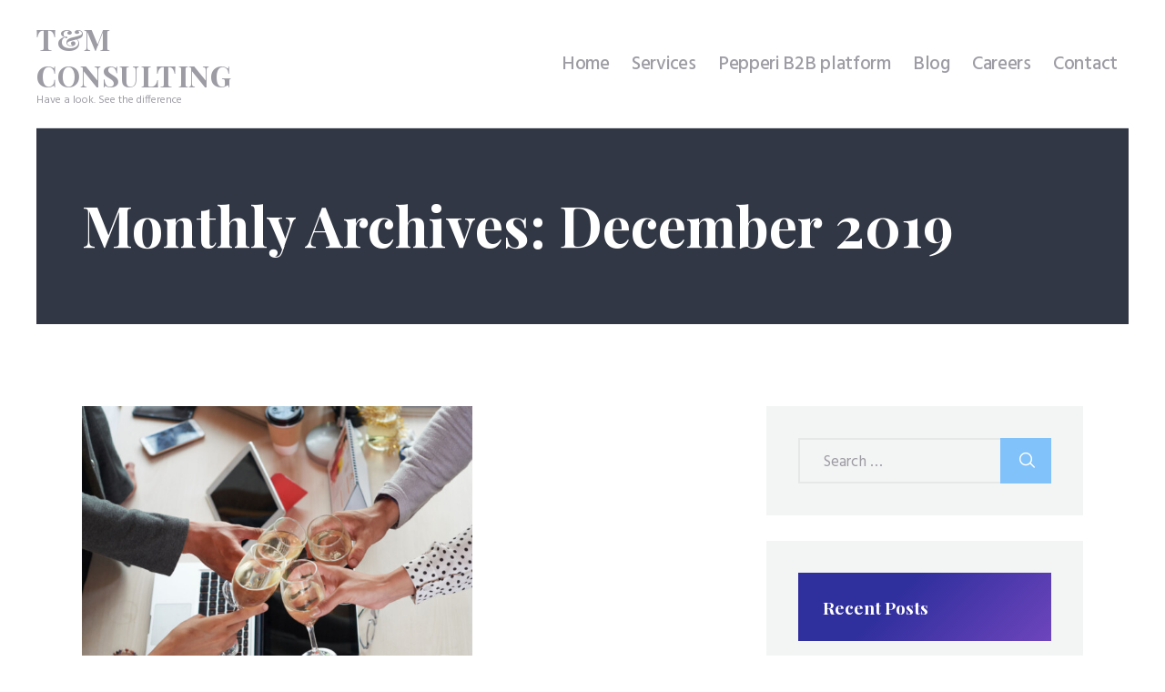

--- FILE ---
content_type: text/html; charset=utf-8
request_url: https://dunsregistered.dnb.com/SealAuthentication.aspx?Cid=1
body_size: 4086
content:


<!DOCTYPE html PUBLIC "-//W3C//DTD XHTML 1.0 Transitional//EN" "http://www.w3.org/TR/xhtml1/DTD/xhtml1-transitional.dtd">


<html xmlns="http://www.w3.org/1999/xhtml" >
<head><meta http-equiv="Content-Type" content="text/html; CHARSET=UTF-8" /><title>
	Untitled Page
</title>
    <script language="javascript" type="text/javascript">
    function alertU()
    {
        alert(window.location);
    }
    </script>

<script>(window.BOOMR_mq=window.BOOMR_mq||[]).push(["addVar",{"rua.upush":"false","rua.cpush":"false","rua.upre":"false","rua.cpre":"false","rua.uprl":"false","rua.cprl":"false","rua.cprf":"false","rua.trans":"","rua.cook":"false","rua.ims":"false","rua.ufprl":"false","rua.cfprl":"false","rua.isuxp":"false","rua.texp":"norulematch","rua.ceh":"false","rua.ueh":"false","rua.ieh.st":"0"}]);</script>
                              <script>!function(a){var e="https://s.go-mpulse.net/boomerang/",t="addEventListener";if("False"=="True")a.BOOMR_config=a.BOOMR_config||{},a.BOOMR_config.PageParams=a.BOOMR_config.PageParams||{},a.BOOMR_config.PageParams.pci=!0,e="https://s2.go-mpulse.net/boomerang/";if(window.BOOMR_API_key="9DG6U-C459A-FE2RU-VYP4S-6K5CD",function(){function n(e){a.BOOMR_onload=e&&e.timeStamp||(new Date).getTime()}if(!a.BOOMR||!a.BOOMR.version&&!a.BOOMR.snippetExecuted){a.BOOMR=a.BOOMR||{},a.BOOMR.snippetExecuted=!0;var i,_,o,r=document.createElement("iframe");if(a[t])a[t]("load",n,!1);else if(a.attachEvent)a.attachEvent("onload",n);r.src="javascript:void(0)",r.title="",r.role="presentation",(r.frameElement||r).style.cssText="width:0;height:0;border:0;display:none;",o=document.getElementsByTagName("script")[0],o.parentNode.insertBefore(r,o);try{_=r.contentWindow.document}catch(O){i=document.domain,r.src="javascript:var d=document.open();d.domain='"+i+"';void(0);",_=r.contentWindow.document}_.open()._l=function(){var a=this.createElement("script");if(i)this.domain=i;a.id="boomr-if-as",a.src=e+"9DG6U-C459A-FE2RU-VYP4S-6K5CD",BOOMR_lstart=(new Date).getTime(),this.body.appendChild(a)},_.write("<bo"+'dy onload="document._l();">'),_.close()}}(),"".length>0)if(a&&"performance"in a&&a.performance&&"function"==typeof a.performance.setResourceTimingBufferSize)a.performance.setResourceTimingBufferSize();!function(){if(BOOMR=a.BOOMR||{},BOOMR.plugins=BOOMR.plugins||{},!BOOMR.plugins.AK){var e=""=="true"?1:0,t="",n="aohqh4ixzcobk2lpaora-f-15a58f2fc-clientnsv4-s.akamaihd.net",i="false"=="true"?2:1,_={"ak.v":"39","ak.cp":"1321319","ak.ai":parseInt("795404",10),"ak.ol":"0","ak.cr":10,"ak.ipv":4,"ak.proto":"h2","ak.rid":"7b6b8a7f","ak.r":44387,"ak.a2":e,"ak.m":"a","ak.n":"essl","ak.bpcip":"3.143.3.0","ak.cport":44708,"ak.gh":"23.192.164.21","ak.quicv":"","ak.tlsv":"tls1.3","ak.0rtt":"","ak.0rtt.ed":"","ak.csrc":"-","ak.acc":"","ak.t":"1768883106","ak.ak":"hOBiQwZUYzCg5VSAfCLimQ==B54ForxZfdelAyMPKnNdzCaq5UlCOQkG0pIIsc3v+Q66NQy4ljSxeVURKvoIJQOmQAQvbLRNwBUqMbJNl1bSdGusVORtkgmBwikv/DIGnfTklRFh7jAqfUpA+KnMhW0J2Q42xGjiUrhpLTGPuu1E9aj7XpOvs4G5tKxsaJf9uGD/qbe1Y8WH3on9Fic8S2R7A+N1eDxSrK4DQfw+PyoMxlxCoHAits3VXCeKA1ArJmztHt0IdIoN3pa79JhVqr8v4ljeoGu6nXzsQEs4Vi8kKvIyy4FuOcKDpnXE5CEMXmfHbcAfTlcdWt/2hCa2Iz8QmW3Z7PanQSMrqpI7wgvJT/ZJhMki0PDUnZW9Y6MO2daxOAdtxSUKIKCGgzNVN8NjMyreib3Kxi5PwFQsQLjhQK7QHB1JWySupXcbyDGfMtY=","ak.pv":"19","ak.dpoabenc":"","ak.tf":i};if(""!==t)_["ak.ruds"]=t;var o={i:!1,av:function(e){var t="http.initiator";if(e&&(!e[t]||"spa_hard"===e[t]))_["ak.feo"]=void 0!==a.aFeoApplied?1:0,BOOMR.addVar(_)},rv:function(){var a=["ak.bpcip","ak.cport","ak.cr","ak.csrc","ak.gh","ak.ipv","ak.m","ak.n","ak.ol","ak.proto","ak.quicv","ak.tlsv","ak.0rtt","ak.0rtt.ed","ak.r","ak.acc","ak.t","ak.tf"];BOOMR.removeVar(a)}};BOOMR.plugins.AK={akVars:_,akDNSPreFetchDomain:n,init:function(){if(!o.i){var a=BOOMR.subscribe;a("before_beacon",o.av,null,null),a("onbeacon",o.rv,null,null),o.i=!0}return this},is_complete:function(){return!0}}}}()}(window);</script></head>
<body>

    <form name="FrmSealAuthentication" method="post" action="./SealAuthentication.aspx?Cid=1" id="FrmSealAuthentication">
<div>
<input type="hidden" name="__VIEWSTATE" id="__VIEWSTATE" value="/wEPDwUKMTc2MTg4NDc4NmRkin1sXj06tJQspmusSjwDBvVgfZ0=" />
</div>

<div>

	<input type="hidden" name="__VIEWSTATEGENERATOR" id="__VIEWSTATEGENERATOR" value="A196EB15" />
</div>
    <div>
    
    </div>
    
    </form>
</body>
</html>


--- FILE ---
content_type: text/css
request_url: https://anura.mx/wp-content/themes/wealthco/plugins/trx_addons/layouts/layouts.css
body_size: 6849
content:
/* ATTENTION! This file was generated automatically! Don't change it!!!
----------------------------------------------------------------------- */


/*
 * Custom layouts.
 *
 */

.sc_layouts_row {
    -webkit-box-sizing: border-box;
    -ms-box-sizing: border-box;
    box-sizing: border-box;
}

.sc_layouts_row_on_top {
    z-index: 999999;
}

.sc_layouts_row .sc_layouts_item,
.sc_layouts_row .sc_layouts_item+div:not(.sc_layouts_item):not(.vc_row):not(.vc_separator):not(.vc_empty_space):not(.vc_wp_text) {
    margin-top: 0.5em !important;
    margin-bottom: 0.5em !important;
}

.sc_layouts_item {
    max-width: 100%;
}

.sc_layouts_column .sc_layouts_item,
.sc_layouts_column .sc_layouts_item+div:not(.sc_layouts_item):not(.vc_row):not(.vc_separator):not(.vc_empty_space):not(.vc_wp_text) {
    display: inline-block;
    vertical-align: middle;
    margin-right: 1.5em;
}

.sc_layouts_column .sc_layouts_item:last-child,
.sc_layouts_column .sc_layouts_item+div:not(.sc_layouts_item):not(.vc_row):not(.vc_separator):not(.vc_empty_space):not(.vc_wp_text):last-child {
    margin-right: 0 !important;
}

.sc_layouts_column_align_right .sc_layouts_item,
.sc_layouts_column_align_right .sc_layouts_item+div:not(.sc_layouts_item):not(.vc_row):not(.vc_separator):not(.vc_empty_space):not(.vc_wp_text) {
    margin-left: 1.5em;
    margin-right: 0;
}

.sc_layouts_column_align_right .sc_layouts_item:first-child {
    margin-left: 0 !important;
}

.sc_layouts_row .vc_separator,
.sc_layouts_row .sc_layouts_item+div.vc_separator:not(.sc_layouts_item):not(.vc_row):not(.vc_separator):not(.vc_empty_space):not(.vc_wp_text),
.sc_layouts_row .vc_empty_space,
.sc_layouts_row .sc_layouts_item+div.vc_empty_space:not(.sc_layouts_item):not(.vc_row):not(.vc_separator):not(.vc_empty_space):not(.vc_wp_text) {
    margin: 0 !important;
}

.sc_layouts_column .vc_empty_space {
    width: 100%;
}

.sc_layouts_column_align_left,
.sc_layouts_column.sc_layouts_column_align_left .widget,
.sc_layouts_column.sc_layouts_column_align_left .widget_title,
.sc_layouts_column.sc_layouts_column_align_left .widgettitle {
    text-align: left;
}

.sc_layouts_column_align_center,
.sc_layouts_column.sc_layouts_column_align_center .widget,
.sc_layouts_column.sc_layouts_column_align_center .widget_title,
.sc_layouts_column.sc_layouts_column_align_center .widgettitle {
    text-align: center;
}

.sc_layouts_column_align_right,
.sc_layouts_column.sc_layouts_column_align_right .widget,
.sc_layouts_column.sc_layouts_column_align_right .widget_title,
.sc_layouts_column.sc_layouts_column_align_right .widgettitle {
    text-align: right;
}

.sc_layouts_row_delimiter {
    border-bottom: 1px solid #ddd;
}


/* Hide on XXX
------------------------------------------------- */

body.frontpage .sc_layouts_hide_on_frontpage,
body.home-page .sc_layouts_hide_on_frontpage,
body.error404 .sc_layouts_hide_on_frontpage {
    display: none !important;
}


/* Common rules
------------------------------------------------- */


/* Text with icons */

.sc_layouts_iconed_text {
    white-space: nowrap;
}

.sc_layouts_item_link {
    display: block;
}

.sc_layouts_item_icon {
    font-size: 2.25em;
    line-height: 1.1em;
    display: inline-block;
    vertical-align: middle;
    -webkit-transition: color 0.3s ease;
    -ms-transition: color 0.3s ease;
    transition: color 0.3s ease;
}

.sc_layouts_item_details {
    display: inline-block;
    vertical-align: middle;
    white-space: normal;
}

.sc_layouts_item_icon+.sc_layouts_item_details {
    margin-left: 0.5em;
}

.sc_layouts_column_icons_position_left .sc_layouts_item_details {
    text-align: left;
}

.sc_layouts_column_icons_position_right .sc_layouts_item_details {
    text-align: right;
}

.sc_align_center .sc_layouts_item_details {
    text-align: center;
}

.sc_layouts_item_details_line1,
.sc_layouts_item_details_line2 {
    display: block;
}

.sc_layouts_item_details_line1 {
    font-size: 0.8667em;
    line-height: 1.2308em;
    font-weight: 300;
}

.sc_layouts_item_details_line2 {
    font-size: 1.0667em;
    line-height: 1.3125em;
    font-weight: 600;
}

.sc_layouts_column_icons_position_right .sc_layouts_item:after {
    content: ' ';
    clear: both;
    width: 100%;
    height: 0;
    display: block;
}

.sc_layouts_column_icons_position_right .sc_layouts_item_icon {
    float: right;
    margin-left: 0.4em;
    margin-right: 0;
}

.sc_layouts_column_icons_position_right .sc_layouts_item_details {
    float: right;
}


/* Login link */

.sc_layouts_login_menu .menu-item:not(.menu-item-has-children) .trx_addons_login_link {
    padding: 1em 0em;
}


/* Button */

.sc_layouts_row .sc_button {
    background-color: #efa758;
    color: #fff;
    vertical-align: top;
    text-align: center;
}


/* Row type: Narrow
-------------------------------------------------- */

.sc_layouts_row_type_narrow {
    font-size: 13px;
    line-height: 18px;
    padding: 6px 0;
}


/* Text with icons */

.sc_layouts_row_type_narrow .sc_layouts_item_icon,
.sc_layouts_row_type_narrow .sc_layouts_item input[type="text"] {
    font-size: inherit;
    line-height: inherit;
    font-weight: inherit;
}

.sc_layouts_row_type_narrow .sc_layouts_item_details_line1,
.sc_layouts_row_type_narrow .sc_layouts_item_details_line2 {
    display: inline-block;
    font-size: inherit;
    line-height: inherit;
    font-weight: inherit;
}

.sc_layouts_row_type_narrow .sc_layouts_item_details_line1+.sc_layouts_item_details_line2 {
    margin-left: 0.5em;
}


/* Social icons */

.sc_layouts_row_type_narrow .socials_wrap {
    margin: 0;
}

.sc_layouts_row_type_narrow .socials_wrap .social_item {
    margin: 0 8px 0 0;
}

.sc_layouts_row_type_narrow .socials_wrap .social_item .social_icon {
    font-size: 15px;
    width: auto;
    height: auto;
    line-height: inherit;
    -webkit-border-radius: 0;
    -ms-border-radius: 0;
    border-radius: 0;
}

.sc_layouts_row_type_narrow .socials_wrap .social_item_style_bg .social_icon {
    width: 1.2em;
    height: 1.2em;
}


/* Button */

.sc_layouts_row_type_narrow .sc_button {
    background-color: transparent;
    border: 1px solid #efa758;
    color: #efa758;
}


/* Row type: Compact
-------------------------------------------------- */

.sc_layouts_row_type_compact {
    padding: 0.75em 0;
}

.sc_layouts_row_type_compact .sc_layouts_item,
.sc_layouts_row_type_normal .sc_layouts_item {
    letter-spacing: 0;
}


/* Text with icons */

.sc_layouts_row_type_compact .sc_layouts_item_icon {
    font-size: 1.25em;
    font-weight: 400;
}

.sc_layouts_row_type_compact .sc_layouts_item input[type="text"] {
    font-size: inherit;
    line-height: inherit;
    font-weight: inherit;
}

.sc_layouts_row_type_compact .sc_layouts_item_details_line1,
.sc_layouts_row_type_compact .sc_layouts_item_details_line2 {
    display: inline-block;
    font-size: inherit;
    line-height: inherit;
    font-weight: inherit;
}

.sc_layouts_row_type_compact .sc_layouts_item_details_line1+.sc_layouts_item_details_line2 {
    margin-left: 0.5em;
}


/* Social icons */

.sc_layouts_row_type_compact .socials_wrap {
    margin: 0 -10px 0 0;
}

.sc_layouts_row_type_compact .socials_wrap .social_item {
    margin: 0 10px 0 0;
}

.sc_layouts_row_type_compact .socials_wrap .social_item .social_icon {
    font-size: 15px;
    width: auto;
    height: auto;
    line-height: inherit;
    -webkit-border-radius: 0;
    -ms-border-radius: 0;
    border-radius: 0;
}

.sc_layouts_row_type_compact .socials_wrap .social_item_style_bg .social_icon {
    width: 1.2em;
    height: 1.2em;
}


/* Row type: Normal
-------------------------------------------------- */

.sc_layouts_row_type_normal {
    padding: 2em 0;
}


/* Fixed rows
--------------------------------------------- */

.sc_layouts_row_fixed_placeholder {
    display: none;
}

.sc_layouts_row_fixed_on+.sc_layouts_row_fixed_placeholder {
    display: block;
}

.sc_layouts_row_fixed_on {
    position: fixed;
    z-index: 100002;
    top: 0;
    right: -15px;
    bottom: auto;
    left: -15px;
    position: fixed !important;
    margin: 0 !important;
    background-color: #fff;
}

.sc_layouts_row_fixed_on.elementor-section:not(.elementor-section-justified) {
    left: 0;
    right: 0;
}

.sc_layouts_row_fixed_on~.sc_layouts_row_fixed_on {
    z-index: 100001;
}

.sc_layouts_row_fixed_on~.sc_layouts_row_fixed_on~.sc_layouts_row_fixed_on {
    z-index: 100000;
}

.sc_layouts_row_type_compact.sc_layouts_row_fixed_on,
.sc_layouts_row_type_normal.sc_layouts_row_fixed_on {
    padding-top: 0;
    padding-bottom: 0;
}

.sc_layouts_row.sc_layouts_row_fixed_on .custom-logo-link img,
.sc_layouts_row.sc_layouts_row_fixed_on .sc_layouts_logo img {
    max-height: 3em;
}


/* Flex columns with equal height
--------------------------------------------- */

.sc_layouts_flex {
    display: -webkit-flex;
    display: -ms-flexbox;
    display: flex;
    -webkit-flex-wrap: wrap;
    -ms-flex-wrap: wrap;
    flex-wrap: wrap;
    -webkit-box-sizing: border-box;
    -ms-box-sizing: border-box;
    box-sizing: border-box;
}

.sc_layouts_flex>.sc_layouts_column {
    display: -webkit-flex;
    display: -ms-flexbox;
    display: flex;
}

.sc_layouts_flex>.sc_layouts_column>.sc_layouts_item {
    display: -webkit-flex;
    display: -ms-flexbox;
    display: flex;
    -webkit-flex-direction: column;
    -ms-flex-direction: column;
    flex-direction: column;
    -webkit-flex-grow: 1;
    -ms-flex-grow: 1;
    flex-grow: 1;
}

.sc_layouts_flex.sc_layouts_columns_stretch {
    -webkit-align-content: stretch;
    -ms-flex-line-pack: stretch;
    align-content: stretch;
}

.sc_layouts_flex.sc_layouts_columns_top {
    -webkit-align-content: flex-start;
    -ms-flex-line-pack: start;
    align-content: flex-start;
}

.sc_layouts_flex.sc_layouts_columns_bottom {
    -webkit-align-content: flex-end;
    -ms-flex-line-pack: end;
    align-content: flex-end;
}

.sc_layouts_flex.sc_layouts_columns_middle {
    -webkit-align-content: center;
    -ms-flex-line-pack: center;
    align-content: center;
}

.sc_layouts_flex.sc_layouts_content_top>.sc_layouts_column>.sc_layouts_item {
    -webkit-justify-content: flex-start;
    -ms-flex-pack: start;
    justify-content: flex-start;
}

.sc_layouts_flex.sc_layouts_content_top:not(.sc_layouts_columns_stretch)>.sc_layouts_column {
    -webkit-align-items: flex-start;
    -ms-flex-align: start;
    align-items: flex-start;
}

.sc_layouts_flex.sc_layouts_content_bottom>.sc_layouts_column>.sc_layouts_item {
    -webkit-justify-content: flex-end;
    -ms-flex-pack: end;
    justify-content: flex-end;
}

.sc_layouts_flex.sc_layouts_content_bottom:not(.sc_layouts_columns_stretch)>.sc_layouts_column {
    -webkit-align-items: flex-end;
    -ms-flex-align: end;
    align-items: flex-end;
}

.sc_layouts_flex.sc_layouts_content_middle>.sc_layouts_column>.sc_layouts_item {
    -webkit-justify-content: center;
    -ms-flex-pack: center;
    justify-content: center;
}

.sc_layouts_flex.sc_layouts_content_middle:not(.sc_layouts_columns_stretch)>.sc_layouts_column {
    -webkit-align-items: center;
    -ms-flex-align: center;
    align-items: center;
}

.sc_layouts_flex.sc_layouts_columns_bottom:after,
.sc_layouts_flex.sc_layouts_columns_middle:after,
.sc_layouts_flex.sc_layouts_columns_top:after {
    content: '';
    width: 100%;
    height: 0;
    overflow: hidden;
    visibility: hidden;
    display: block;
}


/* Layouts in the popup & panel
------------------------------------------ */

.sc_layouts_popup {
    display: none;
    background-color: #fff;
    -webkit-box-shadow: 0 0 20px 0 rgba(0, 0, 0, 0.2);
    -ms-box-shadow: 0 0 20px 0 rgba(0, 0, 0, 0.2);
    box-shadow: 0 0 20px 0 rgba(0, 0, 0, 0.2);
}

.sc_layouts_popup>p {
    margin: 0;
}

.mfp-content .sc_layouts_popup {
    display: block;
}

.mfp-inline-holder .mfp-content,
.mfp-ajax-holder .mfp-content {
    max-width: 70%;
    max-height: 70%;
}


/* Panels */

.sc_layouts_panel_hide_content {
    position: fixed;
    z-index: 100000;
    top: 0;
    left: 0;
    right: 0;
    bottom: 0;
    width: 100%;
    height: 100%;
    background: rgba(0, 0, 0, 0);
    -webkit-transform: translateX(200%);
    -ms-transform: translateX(200%);
    transform: translateX(200%);
    -webkit-transition: background-color 0.8s ease;
    -ms-transition: background-color 0.8s ease;
    transition: background-color 0.8s ease;
}

.sc_layouts_panel_hide_content.sc_layouts_panel_opened {
    -webkit-transform: translateX(0);
    -ms-transform: translateX(0);
    transform: translateX(0);
    background-color: rgba(0, 0, 0, 0.5);
}

.sc_layouts_panel {
    background-color: #fff;
    -webkit-transition: -webkit-transform 0.8s ease;
    -ms-transition: -ms-transform 0.8s ease;
    transition: transform 0.8s ease;
    -webkit-box-sizing: border-box;
    -ms-box-sizing: border-box;
    box-sizing: border-box;
}

.sc_layouts_panel_left {
    -webkit-transform: translateX(-150%);
    -ms-transform: translateX(-150%);
    transform: translateX(-150%);
    position: fixed;
    z-index: 100001;
    top: 0;
    left: 0;
    max-width: 100%;
    height: 100%;
}

.sc_layouts_panel_right {
    -webkit-transform: translateX(150%);
    -ms-transform: translateX(150%);
    transform: translateX(150%);
    position: fixed;
    z-index: 100001;
    top: 0;
    right: 0;
    max-width: 100%;
    height: 100%;
}

.sc_layouts_panel_top {
    -webkit-transform: translateY(-150%);
    -ms-transform: translateY(-150%);
    transform: translateY(-150%);
    position: fixed;
    z-index: 100001;
    top: 0;
    left: 0;
    max-height: 100%;
    width: 100%;
}

.sc_layouts_panel_bottom {
    -webkit-transform: translateY(150%);
    -ms-transform: translateY(150%);
    transform: translateY(150%);
    position: fixed;
    z-index: 100001;
    bottom: 0;
    left: 0;
    max-height: 100%;
    width: 100%;
}

.sc_layouts_panel>p {
    margin: 0;
}

.sc_layouts_panel.sc_layouts_panel_opened {
    -webkit-transform: none;
    -ms-transform: none;
    transform: none;
}

.sc_layouts_panel_close {
    position: absolute;
    z-index: 1;
    top: 0;
    right: 0;
}

.sc_layouts_panel_close:before {
    content: '\e875';
    font-family: "trx_addons_icons";
    display: block;
    padding: 1em;
    font-size: 1.25em;
    line-height: 1.25em;
}

.sc_layouts_cart {
    position: relative;
    z-index: 2000;
}

.sc_layouts_cart_icon,
.sc_layouts_cart_details {
    cursor: pointer;
}

.sc_layouts_cart_items_short {
    display: none;
    font-size: 7px;
    background-color: #333;
    color: #fff;
    width: 15px;
    height: 15px;
    line-height: 15px;
    text-align: center;
    -webkit-border-radius: 50%;
    -ms-border-radius: 50%;
    border-radius: 50%;
    position: absolute;
    z-index: 1;
    top: -5px;
    right: -5px;
    pointer-events: none;
}

.sc_layouts_row_type_compact .sc_layouts_cart_details {
    display: none;
}

.sc_layouts_row_type_compact .sc_layouts_cart_details {
    display: none;
}

.sc_layouts_row_type_compact .sc_layouts_cart_items_short {
    display: block;
}


/* Widget: Cart */

.sc_layouts_cart_widget {
    display: none;
    text-align: left;
    position: absolute;
    z-index: 2;
    top: 4em;
    right: -2em;
    width: 280px;
    padding: 1em;
    border: 1px solid #ddd;
    background-color: #fff;
    color: #888;
    -webkit-box-sizing: border-box;
    -ms-box-sizing: border-box;
    box-sizing: border-box;
}

.sc_layouts_cart_widget:after {
    content: ' ';
    display: block;
    position: absolute;
    z-index: 1;
    top: 0;
    right: 2.5em;
    width: 8px;
    height: 8px;
    margin: -5px 0 0 -4px;
    border-left: 1px solid #ddd;
    border-top: 1px solid #ddd;
    background-color: #fff;
    -webkit-transform: rotate(45deg);
    -ms-transform: rotate(45deg);
    transform: rotate(45deg);
}

.sc_layouts_cart_widget .sc_layouts_cart_widget_close {
    position: absolute;
    z-index: 100;
    top: 0;
    right: 0;
    padding: 5px 6px;
    cursor: pointer;
    -webkit-transition: color 0.3s ease;
    -ms-transition: color 0.3s ease;
    transition: color 0.3s ease;
}

.sc_layouts_cart_widget .widget_shopping_cart {
    text-align: left !important;
    font-size: 0.9333em;
    line-height: 1.5em;
}

.sc_layouts_cart_widget .cart_list {
    max-height: 215px;
    overflow-y: auto;
    overflow-x: hidden;
}

.sc_layouts_cart_widget p {
    margin-bottom: 0;
}

.sc_layouts_cart_widget p+p {
    margin-top: 0.75em;
}


/* woocommerce currency switcher */

.sc_layouts_currency .select_container {
    overflow: visible;
    background-color: transparent !important;
}

.sc_layouts_currency .woocommerce-currency-switcher-form .woocommerce-currency-switcher {
    display: none !important;
}

.sc_layouts_currency .woocommerce-currency-switcher-form .woocommerce-currency-switcher {
    padding: 0 !important;
}

.sc_layouts_currency .select_container:after,
.sc_layouts_currency .select_container:before {
    display: none;
}

.sc_layouts_currency .chosen-container .chosen-results {
    display: block;
}

.sc_layouts_currency .chosen-container {
    font-size: inherit;
    font-weight: inherit;
    letter-spacing: 0px;
    min-width: 100%;
    position: relative;
}

.sc_layouts_currency .chosen-container-single .chosen-single span {
    margin: 0;
}

.sc_layouts_currency .chosen-container-single .chosen-single>div {
    display: none;
}

.sc_layouts_currency .woocommerce-currency-switcher-form .chosen-container-active.chosen-with-drop .chosen-single,
.sc_layouts_currency .woocommerce-currency-switcher-form .chosen-container-single .chosen-single,
.sc_layouts_currency .woocommerce-currency-switcher-form .dd-select,
.sc_layouts_currency .woocommerce-currency-switcher-form .dd-selected,
.sc_layouts_currency .woocommerce-currency-switcher-form .wSelect-selected,
.sc_layouts_currency .woocommerce-currency-switcher-form .wSelect.wSelect-theme-classic {
    display: inline;
    font-weight: inherit;
    position: relative;
    height: auto;
    background: transparent !important;
    border: none;
    line-height: inherit;
    padding: 0;
    margin: 0;
    -webkit-box-shadow: none;
    -ms-box-shadow: none;
    box-shadow: none;
}

.sc_layouts_currency .chosen-container-single .chosen-single:after {
    content: '\e828';
    font-family: "trx_addons_icons";
    font-size: 95%;
    position: absolute;
    z-index: 1;
    top: 50%;
    right: 0;
    -webkit-transform: translateY(-50%);
    -ms-transform: translateY(-50%);
    transform: translateY(-50%);
    display: none;
}

.sc_layouts_currency .woocommerce-currency-switcher-form .wSelect-arrow,
.sc_layouts_currency .woocommerce-currency-switcher-form .dd-pointer,
.sc_layouts_currency .woocommerce-currency-switcher-form .dd-selected-description {
    display: none;
}

.sc_layouts_currency .chosen-container .chosen-results,
.sc_layouts_currency .woocommerce-currency-switcher-form .wSelect-options-holder,
.sc_layouts_currency .woocommerce-currency-switcher-form .dd-options {
    width: 11em !important;
    border: none !important;
    min-width: 0 !important;
    margin: 0;
    padding: 1.25em 2em;
    background: #ffffff;
    text-align: left;
    position: absolute;
    z-index: 1;
    top: 1em;
    left: 50%;
    -webkit-transform: translateX(-50%);
    -ms-transform: translateX(-50%);
    transform: translateX(-50%);
    -webkit-box-sizing: border-box;
    -ms-box-sizing: border-box;
    box-sizing: border-box;
    -webkit-border-radius: 0 !important;
    -ms-border-radius: 0 !important;
    border-radius: 0 !important;
    -webkit-box-shadow: 1px 1px 2px 0px rgba(0, 0, 0, 0.2);
    -ms-box-shadow: 1px 1px 2px 0px rgba(0, 0, 0, 0.2);
    box-shadow: 1px 1px 2px 0px rgba(0, 0, 0, 0.2);
}

.sc_layouts_currency.hide_drop .chosen-drop,
.sc_layouts_currency.hide_drop .woocommerce-currency-switcher-form .wSelect-options-holder,
.sc_layouts_currency.hide_drop .woocommerce-currency-switcher-form .dd-options {
    display: none !important;
}

.sc_layouts_currency .chosen-container .chosen-drop,
.sc_layouts_currency .woocommerce-currency-switcher-form .wSelect .wSelect-options {
    height: auto !important;
    border: none;
    overflow: visible;
    margin-top: 0;
    -webkit-border-radius: 0;
    -ms-border-radius: 0;
    border-radius: 0;
    -webkit-box-shadow: none;
    -ms-box-shadow: none;
    box-shadow: none;
}

.sc_layouts_currency .chosen-container .chosen-results li,
.sc_layouts_currency .woocommerce-currency-switcher-form .wSelect-option,
.sc_layouts_currency .woocommerce-currency-switcher-form .dd-option {
    background: transparent !important;
    border: none;
    -webkit-transition: all 0.3s ease;
    -ms-transition: all 0.3s ease;
    transition: all 0.3s ease;
    color: #141414;
    font-weight: 400;
    padding: 0.55em 0;
    line-height: inherit;
    cursor: pointer;
}

.sc_layouts_currency .woocommerce-currency-switcher-form .wSelect-option-value {
    padding: 0;
    margin: 0;
}

.sc_layouts_currency .chosen-container .active-result.highlighted,
.sc_layouts_currency .chosen-container .active-result.result-selected,
.sc_layouts_currency .woocommerce-currency-switcher-form .wSelect-option-selected {
    color: #efa758;
}

.sc_layouts_currency a.woocs_flag_view_item {
    width: auto;
    height: auto;
    margin: 0;
    vertical-align: bottom;
    display: inline;
}

.sc_layouts_currency a.woocs_flag_view_item img {
    width: auto;
    height: 1.2em;
    vertical-align: bottom;
}

.sc_layouts_featured.with_content {
    position: relative;
    min-height: 0em;
}

.sc_layouts_featured .sc_layouts_featured_content {
    position: static;
}

.sc_layouts_featured.with_image.without_content {
    min-height: 40rem;
    background-position: center;
    background-repeat: no-repeat;
    background-size: cover;
}

.sc_layouts_featured.with_image {
    background-position: center;
    background-repeat: no-repeat;
    background-size: cover;
}

.sc_layouts_featured.with_image.with_content:before {
    content: ' ';
    position: absolute;
    z-index: 0;
    top: 0;
    left: 0;
    right: 0;
    bottom: 0;
    background: rgba(0, 0, 0, 0.5);
    /* Important! z-index: 1+ place this block over cart and over popups! */
}


/* WPML Language selector */

.sc_layouts_language li.menu-item>a>img,
.sc_layouts_language li.menu-item>a>span {
    display: inline-block;
    line-height: inherit;
    vertical-align: middle;
}

.sc_layouts_language li.menu-item>a>img+span {
    margin-left: 0.3em;
}

.custom-logo-link img,
.sc_layouts_logo img {
    max-height: 6em;
    width: auto;
}

.sc_layouts_row_type_compact .custom-logo-link img,
.sc_layouts_row_type_compact .sc_layouts_logo img {
    max-height: 4.5em;
}

.sc_layouts_row_type_narrow .custom-logo-link img,
.sc_layouts_row_type_narrow .sc_layouts_logo img {
    max-height: 3em;
}

.sc_layouts_logo .logo_text {
    display: block;
}

.sc_layouts_logo .logo_slogan {
    display: block;
    font-size: 12px;
    line-height: 15px;
    letter-spacing: 0px;
}


/* Menu mobile button */

.sc_layouts_item_menu_mobile_button,
.sc_layouts_menu_mobile_button {
    display: none !important;
}

.sc_layouts_menu_mobile_button .sc_layouts_item_icon {
    font-size: 2em;
}

.sc_layouts_menu_mobile_button .sc_layouts_item_icon:before {
    line-height: 1.2em;
}

.sc_layouts_menu_mobile_button_burger:not(.without_menu) {
    display: inline-block !important;
}


/* Menu: common rules
----------------------------------------- */

.sc_layouts_menu {
    position: relative;
    z-index: 1000;
    overflow: hidden;
    visibility: hidden;
    max-height: 3em;
}

.sc_layouts_menu.inited,
.sc_layouts_menu>nav {
    overflow: visible;
    visibility: visible;
    max-height: none;
}

.sc_layouts_menu_nav,
.sc_layouts_menu_nav ul {
    display: inline-block;
    margin: 0;
    padding: 0;
    list-style-type: none;
}

.sc_layouts_menu_nav:after,
.sc_layouts_menu_nav ul:after {
    content: ' ';
    clear: both;
    width: 100%;
    height: 0;
    display: block;
}

.sc_layouts_menu_nav li {
    margin: 0;
    position: relative;
}

.sc_layouts_menu_nav li>a {
    display: block;
    position: relative;
}


/* 1st level */

.sc_layouts_menu_nav {
    text-align: left;
    vertical-align: middle;
    padding-left: 0 !important;
}

.sc_layouts_menu_nav>li {
    position: relative;
    float: left;
    z-index: 20;
}

.sc_layouts_menu_nav>li+li {
    z-index: 19;
}

.sc_layouts_menu_nav>li+li+li {
    z-index: 18;
}

.sc_layouts_menu_nav>li+li+li+li {
    z-index: 17;
}

.sc_layouts_menu_nav>li+li+li+li+li {
    z-index: 16;
}

.sc_layouts_menu_nav>li+li+li+li+li+li {
    z-index: 15;
}

.sc_layouts_menu_nav>li+li+li+li+li+li+li {
    z-index: 14;
}

.sc_layouts_menu_nav>li+li+li+li+li+li+li+li {
    z-index: 13;
}

.sc_layouts_menu_nav>li+li+li+li+li+li+li+li+li {
    z-index: 12;
}

.sc_layouts_menu_nav>li+li+li+li+li+li+li+li+li+li {
    z-index: 11;
}

.sc_layouts_menu_nav>li>a {
    padding: 1em;
    position: relative;
    color: #333;
    -webkit-transition: color 0.3s ease, background-color 0.3s ease, border-color 0.3s ease;
    -ms-transition: color 0.3s ease, background-color 0.3s ease, border-color 0.3s ease;
    transition: color 0.3s ease, background-color 0.3s ease, border-color 0.3s ease;
}

.sc_layouts_menu_nav>li>a:hover,
.sc_layouts_menu_nav>li.sfHover>a,
.sc_layouts_menu_nav>li.current-menu-item>a,
.sc_layouts_menu_nav>li.current-menu-parent>a,
.sc_layouts_menu_nav>li.current-menu-ancestor>a {
    color: #efa758;
}

.sc_layouts_menu_nav>li.current-menu-item>a,
.sc_layouts_menu_nav>li.current-menu-parent>a,
.sc_layouts_menu_nav>li.current-menu-ancestor>a {
    font-weight: 600 !important;
}

.sc_layouts_menu_nav>li.menu-item-has-children>a {
    padding-right: 2em;
}

.sc_layouts_menu_nav>li.menu-item-has-children>a:after {
    content: '\e882';
    font-family: "trx_addons_icons";
    font-weight: normal;
    display: inline-block;
    position: absolute;
    z-index: 1;
    top: 50%;
    right: 1em;
    -webkit-transform: translateY(-50%);
    -ms-transform: translateY(-50%);
    transform: translateY(-50%);
    -webkit-transition: color 0.3s ease;
    -ms-transition: color 0.3s ease;
    transition: color 0.3s ease;
}

.sc_layouts_menu_popup .sc_layouts_menu_nav>li.menu-item-has-children>a:after,
.sc_layouts_menu_nav li li.menu-item-has-children>a:after {
    content: '\e884';
    font-family: "trx_addons_icons";
    font-weight: normal;
    position: absolute;
    z-index: 1;
    top: 0.65em;
    right: 0.75em;
    -webkit-transition: color 0.3s ease;
    -ms-transition: color 0.3s ease;
    transition: color 0.3s ease;
}

.sc_layouts_menu_popup .sc_layouts_menu_nav>li.menu-item-has-children>a:after {
    top: 1.2em;
}

.sc_layouts_menu_nav li[class*="icon-"]:before {
    -webkit-transition: color 0.3s ease;
    -ms-transition: color 0.3s ease;
    transition: color 0.3s ease;
}

.sc_layouts_menu_nav>li[class*="icon-"]>a {
    padding-left: 2em;
}

.sc_layouts_menu_nav>li[class*="icon-"]:before {
    display: inline-block;
    padding: 1em 0;
    width: 1em;
    line-height: inherit;
    position: absolute;
    z-index: 1;
    top: 0;
    left: 0.5em;
}

.sc_layouts_menu_nav>li[class*="columns-"][class*="icon-"]:before {
    position: static;
    margin: 0 0 0 0.5em;
    float: left;
}

.sc_layouts_menu_nav>li[class*="columns-"][class*="icon-"]>a {
    float: left;
    margin-left: -1.5em;
}

.sc_layouts_menu_nav li[class*="image-"]>a {
    background-position: 1em center;
    background-repeat: no-repeat;
    background-size: 1em;
    padding-left: 2.3em;
}


/* Submenu */

.sc_layouts_menu_popup .sc_layouts_menu_nav,
.sc_layouts_menu_nav>li ul {
    position: absolute;
    display: none;
    z-index: 10000;
    width: 13em;
    padding: 1.4em 0;
    text-align: left;
    background-color: #f0f0f0;
    -webkit-box-sizing: border-box;
    -ms-box-sizing: border-box;
    box-sizing: border-box;
    -webkit-box-shadow: 1px 1px 2px 0px rgba(0, 0, 0, 0.2);
    -ms-box-shadow: 1px 1px 2px 0px rgba(0, 0, 0, 0.2);
    box-shadow: 1px 1px 2px 0px rgba(0, 0, 0, 0.2);
}

.sc_layouts_menu_popup .sc_layouts_menu_nav {
    display: block;
}

.widget_nav_menu li.menu-delimiter,
.sc_layouts_menu_nav>li li.menu-delimiter {
    margin-top: 0.5em;
    padding-top: 0.5em;
    border-top: 1px solid #f0f0f0;
    text-align: center;
    height: 0;
    overflow: hidden;
}

.sc_layouts_menu_popup .sc_layouts_menu_nav>li>a,
.sc_layouts_menu_nav>li li>a {
    padding: 0.6em 1.5em;
    color: #333;
}

.sc_layouts_menu_nav>li li>a:hover,
.sc_layouts_menu_nav>li li.sfHover>a,
.sc_layouts_menu_nav>li li.current-menu-item>a,
.sc_layouts_menu_nav>li li.current-menu-parent>a,
.sc_layouts_menu_nav>li li.current-menu-ancestor>a {
    color: #efa758;
}

.sc_layouts_menu_nav>li li[class*="icon-"]>a>span {
    display: inline-block;
    padding-left: 1.5em;
}

.sc_layouts_menu_nav>li li[class*="icon-"]:before {
    position: absolute;
    z-index: 1;
    top: 50%;
    left: 1.5em;
    -webkit-transform: translateY(-50%);
    -ms-transform: translateY(-50%);
    transform: translateY(-50%);
    color: #333;
}

.sc_layouts_menu_nav>li li[class*="icon-"]:hover:before,
.sc_layouts_menu_nav>li li[class*="icon-"].shHover:before,
.sc_layouts_menu_nav>li li.current-menu-item:before,
.sc_layouts_menu_nav>li li.current-menu-parent:before,
.sc_layouts_menu_nav>li li.current-menu-ancestor:before {
    color: #efa758;
}

.sc_layouts_menu_nav>li li[class*="image-"]>a {
    background-position: 1.6667em center;
    padding-left: 3em;
}

.sc_layouts_menu_nav>li>ul {
    top: 4.2em;
    left: 0;
}

.sc_layouts_menu_nav>li:last-child>ul,
.sc_layouts_column_align_right .sc_layouts_menu_nav>li.menu-collapse>ul {
    left: auto;
    right: 0;
}

.sc_layouts_menu_popup .sc_layouts_menu_nav,
.sc_layouts_menu_popup .sc_layouts_menu_nav>li>ul,
.sc_layouts_menu_nav>li>ul ul {
    left: 13em;
    top: -1.4em;
    margin: 0 0 0 2px;
    background-color: #f0f0f0;
}

.sc_layouts_menu_nav>li>ul ul.submenu_left {
    left: -13em;
    margin: 0 0 0 -2px;
}


/* Multi-columns submenu */

.sc_layouts_menu_nav>li[class*="columns-"] {
    position: static;
}

.sc_layouts_menu_nav>li[class*="columns-"]>ul {
    left: 0;
    right: 0;
    width: 100%;
    margin-left: 0;
}

.sc_layouts_menu_nav ul li.columns-2>ul {
    width: 26em;
}

.sc_layouts_menu_nav ul li.columns-2>ul.submenu_left {
    left: -26em;
}

.sc_layouts_menu_nav ul li.columns-3>ul {
    width: 39em;
}

.sc_layouts_menu_nav ul li.columns-3>ul.submenu_left {
    left: -39em;
}

.sc_layouts_menu_nav ul li.columns-4>ul {
    width: 52em;
}

.sc_layouts_menu_nav ul li.columns-4>ul.submenu_left {
    left: -52em;
}

.sc_layouts_menu_nav ul li.columns-5>ul {
    width: 65em;
}

.sc_layouts_menu_nav ul li.columns-5>ul.submenu_left {
    left: -65em;
}

.sc_layouts_menu_nav li[class*="columns-"]>ul>li {
    display: inline-block;
    vertical-align: top;
}

.sc_layouts_menu_nav li.columns-2>ul>li {
    width: 50%;
}

.sc_layouts_menu_nav li.columns-3>ul>li {
    width: 33.3333%;
}

.sc_layouts_menu_nav li.columns-4>ul>li {
    width: 25%;
}

.sc_layouts_menu_nav li.columns-5>ul>li {
    width: 20%;
}

.sc_layouts_menu_nav li[class*="columns-"] li.menu-item-has-children>a {
    font-weight: 600 !important;
    font-size: 1.0667em !important;
}

.sc_layouts_menu_nav li[class*="columns-"] li.menu-item-has-children>a:after {
    display: none;
}

.sc_layouts_menu_nav li[class*="columns-"]>ul ul {
    position: static !important;
    display: block !important;
    margin-left: 0;
    /* Specify positive value if you want to shift submenu items */
    padding: 0;
    left: auto;
    top: auto;
    width: auto;
    vertical-align: top;
    opacity: 1 !important;
    -webkit-transform: none !important;
    -ms-transform: none !important;
    transform: none !important;
    -webkit-box-shadow: none !important;
    -ms-box-shadow: none !important;
    box-shadow: none !important;
}


/* Layouts as the menu */

.sc_layouts_menu li>ul.sc_layouts_submenu {
    -webkit-box-sizing: border-box;
    -ms-box-sizing: border-box;
    box-sizing: border-box;
    width: auto;
    padding: 1.4em;
}

.sc_layouts_menu li>ul.sc_layouts_submenu .vc_row {
    overflow: hidden;
}

.sc_layouts_menu li>ul.sc_layouts_submenu .sc_layouts_item {
    margin: 0 !important;
    display: block !important;
    vertical-align: top;
}

.widget_nav_menu [class*="sc_content_width_"] {
    width: auto !important;
}

.widget_nav_menu ul.sc_layouts_submenu {
    padding-left: 0;
    margin-top: 1em;
}

.widget_nav_menu ul.sc_layouts_submenu .wpb_column {
    width: 100% !important;
    float: none;
}

.widget_nav_menu ul.sc_layouts_submenu .wpb_column+.wpb_column {
    margin-top: 1.5em;
}

.widget_nav_menu .post_item .post_thumb {
    float: none;
    display: block;
    margin: 0 0 1em;
}

.widget_nav_menu .post_item .post_thumb img {
    -webkit-border-radius: 0;
    -ms-border-radius: 0;
    border-radius: 0;
}

.widget_nav_menu .post_item .post_title {
    font-size: 1em;
}


/* Vertical menu */

.sc_layouts_menu_dir_vertical .sc_layouts_menu_nav {
    display: block;
}

.sc_layouts_menu_dir_vertical .sc_layouts_menu_nav>li {
    display: block;
    float: none;
    width: 100%;
}

.sc_layouts_menu_dir_vertical .sc_layouts_menu_nav>li:before {
    display: none;
}

.sc_layouts_menu_dir_vertical .sc_layouts_menu_nav>li>a {
    padding: 0.25em 0;
}

.sc_layouts_menu_dir_vertical .sc_layouts_menu_nav>li.menu-item-has-children>a:after {
    content: '\e884';
}

.sc_layouts_menu_dir_vertical .sc_layouts_menu_nav>li>ul,
.sc_layouts_menu_dir_vertical .sc_layouts_menu_nav>li:last-child>ul {
    left: 100%;
    top: -1.4em;
    margin: 0 0 0 2px;
}


/* Description in the menu items 
-------------------------------------------------- */

.sc_layouts_menu_item_description {
    display: block;
    margin-top: 2px;
    font-size: 8px;
    line-height: 12px;
}

.sc_layouts_menu_nav>li>a .sc_layouts_menu_item_description {
    margin-top: 0;
    position: absolute;
    z-index: 1;
    top: 4.8em;
    left: 0;
    -webkit-box-sizing: border-box;
    -ms-box-sizing: border-box;
    box-sizing: border-box;
    width: 100%;
    text-align: left;
    padding: 0 1em 0 2em;
}


/* Fixed rows
----------------------------------------------------- */

.sc_layouts_row_fixed_on {
    -webkit-box-shadow: 0 2px 10px 0 rgba(0, 0, 0, 0.2);
    -ms-box-shadow: 0 2px 10px 0 rgba(0, 0, 0, 0.2);
    box-shadow: 0 2px 10px 0 rgba(0, 0, 0, 0.2);
}


/* Dropdown */

.sc_layouts_dropdown>li>ul {
    top: 2.6em;
    left: -1.5em;
}

.sc_layouts_column_align_right .sc_layouts_dropdown>li>ul {
    left: auto;
    right: -1.5em;
}

.sc_layouts_dropdown li.menu-item.menu-item-has-children>a {
    padding: 0;
}

.sc_layouts_dropdown li.menu-item.menu-item-has-children>a:after {
    position: static;
    display: inline-block;
    vertical-align: middle;
    margin-left: 0.3em;
    -webkit-transform: none;
    -ms-transform: none;
    transform: none;
}


/* Menu popup
----------------------------------------------------- */

.sc_layouts_menu_mobile_button_burger {
    position: relative;
}

.sc_layouts_menu_popup {
    position: absolute;
    z-index: 1000;
    top: 2.4em;
    left: 50%;
    -webkit-transform: translateX(-50%);
    -ms-transform: translateX(-50%);
    transform: translateX(-50%);
    display: none;
}

.sc_layouts_menu_popup .sc_layouts_menu_nav {
    position: relative;
    left: 0;
    top: 0;
}

.sc_layouts_menu_popup .sc_layouts_menu_nav>li {
    display: block;
    float: none;
}


/* Menu collapse
----------------------------------------------------- */

.sc_layouts_menu_nav .menu-collapse {
    display: none;
}

.sc_layouts_menu_nav .menu-collapse>a {
    position: relative;
    text-align: center;
}

.sc_layouts_menu_nav .menu-collapse>a:before {
    position: relative;
    z-index: 2;
    top: 1px;
    left: 0;
}

.sc_layouts_menu_nav .menu-collapse>a:after {
    content: ' ';
    display: block;
    background-color: #f7f7f7;
    position: absolute;
    z-index: 1;
    top: 50%;
    left: 50%;
    -webkit-transform: translate(-50%, -50%);
    -ms-transform: translate(-50%, -50%);
    transform: translate(-50%, -50%);
    width: 2em;
    height: 2em;
    -webkit-border-radius: 50%;
    -ms-border-radius: 50%;
    border-radius: 50%;
}


/* Menu hovers
----------------------------------------------------- */


/* Slide Line and Slide Box */

.menu_hover_slide_line>ul>li#blob,
.menu_hover_slide_box>ul>li#blob {
    position: absolute;
    top: 0;
    z-index: 1;
    opacity: 0;
    -webkit-transition: all 500ms cubic-bezier(0.175, 0.885, 0.32, 1.275);
    -ms-transition: all 500ms cubic-bezier(0.175, 0.885, 0.32, 1.275);
    transition: all 500ms cubic-bezier(0.175, 0.885, 0.32, 1.275);
}

.menu_hover_slide_line>ul>li.blob_over:not(.current-menu-item):not(.current-menu-parent):not(.current-menu-ancestor):hover,
.menu_hover_slide_line>ul>li.blob_over:not(.current-menu-item):not(.current-menu-parent):not(.current-menu-ancestor).sfHover {
    background-color: transparent;
    -webkit-box-shadow: none;
    -ms-box-shadow: none;
    box-shadow: none;
}

.menu_hover_slide_line>ul>li#blob {
    height: 1px;
    margin-top: 3em;
}


/* Zoom Line */

.menu_hover_zoom_line>ul>li>a {
    position: relative;
}

.menu_hover_zoom_line>ul>li>a:before {
    content: "";
    margin-left: 0.25em;
    position: absolute;
    z-index: 1;
    top: 3em;
    left: 50%;
    -webkit-transform: translateX(-50%);
    -ms-transform: translateX(-50%);
    transform: translateX(-50%);
    width: 0;
    height: 1px;
    -webkit-transition: all 0.1s ease;
    -ms-transition: all 0.1s ease;
    transition: all 0.1s ease;
}

.menu_hover_zoom_line>ul>li>a:hover:before,
.menu_hover_zoom_line>ul>li.sfHover>a:before,
.menu_hover_zoom_line>ul>li.current-menu-item>a:before,
.menu_hover_zoom_line>ul>li.current-menu-parent>a:before,
.menu_hover_zoom_line>ul>li.current-menu-ancestor>a:before {
    width: 80%;
}


/* Path Line */

.menu_hover_path_line>ul>li>a {
    position: relative;
}

.menu_hover_path_line>ul>li:before,
.menu_hover_path_line>ul>li:after,
.menu_hover_path_line>ul>li>a:before,
.menu_hover_path_line>ul>li>a:after {
    content: ' ' !important;
    position: absolute;
    -webkit-transition: -webkit-transform 0.1s ease;
    -ms-transition: -ms-transform 0.1s ease;
    transition: transform 0.1s ease;
    -webkit-transition-timing-function: cubic-bezier(1, 0.68, 0.16, 0.9);
    -ms-transition-timing-function: cubic-bezier(1, 0.68, 0.16, 0.9);
    transition-timing-function: cubic-bezier(1, 0.68, 0.16, 0.9);
}


/* left and right line */

.menu_hover_path_line>ul>li:before,
.menu_hover_path_line>ul>li:after {
    top: 0.5em;
    bottom: 0.5em;
    width: 1px;
    -webkit-transform: scale3d(1, 0, 1);
    -ms-transform: scale3d(1, 0, 1);
    transform: scale3d(1, 0, 1);
}


/* left line */

.menu_hover_path_line>ul>li:before {
    left: 0.2em;
    -webkit-transform-origin: 50% 100%;
    -ms-transform-origin: 50% 100%;
    transform-origin: 50% 100%;
}


/* right line */

.menu_hover_path_line>ul>li:after {
    right: 0.2em;
    -webkit-transform-origin: 50% 0%;
    -ms-transform-origin: 50% 0%;
    transform-origin: 50% 0%;
}


/* top and bottom line */

.menu_hover_path_line>ul>li>a:before,
.menu_hover_path_line>ul>li>a:after,
.menu_hover_path_line>ul>li.menu-item-has-children>a:after {
    left: 0.2em;
    right: 0.2em;
    height: 1px;
    -webkit-transform: scale3d(0, 1, 1);
    -ms-transform: scale3d(0, 1, 1);
    transform: scale3d(0, 1, 1);
}


/* top line */

.menu_hover_path_line>ul>li>a:before {
    top: 0.5em;
    bottom: auto;
    -webkit-transform-origin: 0 50%;
    -ms-transform-origin: 0 50%;
    transform-origin: 0 50%;
}


/* bottom line */

.menu_hover_path_line>ul>li>a:after,
.menu_hover_path_line>ul>li.menu-item-has-children>a:after {
    top: auto;
    bottom: 0.5em;
    -webkit-transform-origin: 100% 50%;
    -ms-transform-origin: 100% 50%;
    transform-origin: 100% 50%;
}


/* Delays (first reverse, then current) */


/* These rules can be simplified, but let's keep it for better readability */


/* bottom line */

.menu_hover_path_line>ul>li>a:after,
.menu_hover_path_line>ul>li.menu-item-has-children>a:after {
    -webkit-transition-delay: 0.3s;
    -ms-transition-delay: 0.3s;
    transition-delay: 0.3s;
}

.menu_hover_path_line>ul>li>a:hover:after,
.menu_hover_path_line>ul>li.sfHover>a:after,
.menu_hover_path_line>ul>li.menu-item-has-children>a:hover:after,
.menu_hover_path_line>ul>li.sfHover.menu-item-has-children>a:after {
    -webkit-transition-delay: 0s;
    -ms-transition-delay: 0s;
    transition-delay: 0s;
}


/* left line */

.menu_hover_path_line>ul>li:before {
    -webkit-transition-delay: 0.2s;
    -ms-transition-delay: 0.2s;
    transition-delay: 0.2s;
}

.menu_hover_path_line>ul>li:hover:before,
.menu_hover_path_line>ul>li.sfHover:before {
    -webkit-transition-delay: 0.1s;
    -ms-transition-delay: 0.1s;
    transition-delay: 0.1s;
}


/* top line */

.menu_hover_path_line>ul>li>a:before {
    -webkit-transition-delay: 0.1s;
    -ms-transition-delay: 0.1s;
    transition-delay: 0.1s;
}

.menu_hover_path_line>ul>li.sfHover>a:before,
.menu_hover_path_line>ul>li>a:hover:before {
    -webkit-transition-delay: 0.2s;
    -ms-transition-delay: 0.2s;
    transition-delay: 0.2s;
}


/* right line */

.menu_hover_path_line>ul>li.sfHover:after,
.menu_hover_path_line>ul>li:hover:after {
    -webkit-transition-delay: 0.3s;
    -ms-transition-delay: 0.3s;
    transition-delay: 0.3s;
}

.menu_hover_path_line>ul>li.sfHover:before,
.menu_hover_path_line>ul>li:hover:before,
.menu_hover_path_line>ul>li.sfHover:after,
.menu_hover_path_line>ul>li:hover:after,
.menu_hover_path_line>ul>li.sfHover>a:before,
.menu_hover_path_line>ul>li>a:hover:before,
.menu_hover_path_line>ul>li>a:hover:after,
.menu_hover_path_line>ul>li.sfHover>a:after {
    -webkit-transform: scale3d(1, 1, 1);
    -ms-transform: scale3d(1, 1, 1);
    transform: scale3d(1, 1, 1);
}


/* Roll Down */

.menu_hover_roll_down>ul>li>a:before {
    content: ' ';
    position: absolute;
    top: 3.3em;
    right: 1.5em;
    bottom: auto;
    left: 1.5em;
    height: 1px;
    opacity: 0;
    -webkit-transform: translate3d(0, -3em, 0);
    -ms-transform: translate3d(0, -3em, 0);
    transform: translate3d(0, -3em, 0);
    -webkit-transition: -webkit-transform 0s 0.3s, opacity 0.2s;
    -ms-transition: -ms-transform 0s 0.3s, opacity 0.2s;
    transition: transform 0s 0.3s, opacity 0.2s;
}

.menu_hover_roll_down>ul>li>a:hover:before,
.menu_hover_roll_down>ul>li.sfHover>a:before,
.menu_hover_roll_down>ul>li.current-menu-item>a:before,
.menu_hover_roll_down>ul>li.current-menu-ancestor>a:before,
.menu_hover_roll_down>ul>li.current-menu-parent>a:before {
    opacity: 1;
    -webkit-transform: translate3d(0, 0, 0);
    -ms-transform: translate3d(0, 0, 0);
    transform: translate3d(0, 0, 0);
    -webkit-transition: -webkit-transform 0.3s, opacity 0.1s;
    -ms-transition: -ms-transform 0.3s, opacity 0.1s;
    transition: transform 0.3s, opacity 0.1s;
    -webkit-transition-timing-function: cubic-bezier(0.4, 0, 0.2, 1);
    -ms-transition-timing-function: cubic-bezier(0.4, 0, 0.2, 1);
    transition-timing-function: cubic-bezier(0.4, 0, 0.2, 1);
}

.menu_hover_roll_down>ul>li>a>span {
    display: block;
    pointer-events: none;
}

.menu_hover_roll_down>ul>li.sfHover>a>span,
.menu_hover_roll_down>ul>li>a:hover>span,
.menu_hover_roll_down>ul>li.current-menu-item>a>span,
.menu_hover_roll_down>ul>li.current-menu-ancestor>a>span,
.menu_hover_roll_down>ul>li.current-menu-parent>a>span {
    -webkit-animation: anim-roll-down 0.3s forwards;
    -ms-animation: anim-roll-down 0.3s forwards;
    animation: anim-roll-down 0.3s forwards;
}

@-webkit-keyframes anim-roll-down {
    50% {
        opacity: 0;
        -webkit-transform: translate3d(0, 100%, 0);
        -ms-transform: translate3d(0, 100%, 0);
        transform: translate3d(0, 100%, 0);
    }
    51% {
        opacity: 0;
        -webkit-transform: translate3d(0, -100%, 0);
        -ms-transform: translate3d(0, -100%, 0);
        transform: translate3d(0, -100%, 0);
    }
    100% {
        opacity: 1;
        -webkit-transform: translate3d(0, 0, 0);
        -ms-transform: translate3d(0, 0, 0);
        transform: translate3d(0, 0, 0);
    }
}

@keyframes anim-roll-down {
    50% {
        opacity: 0;
        -webkit-transform: translate3d(0, 100%, 0);
        -ms-transform: translate3d(0, 100%, 0);
        transform: translate3d(0, 100%, 0);
    }
    51% {
        opacity: 0;
        -webkit-transform: translate3d(0, -100%, 0);
        -ms-transform: translate3d(0, -100%, 0);
        transform: translate3d(0, -100%, 0);
    }
    100% {
        opacity: 1;
        -webkit-transform: translate3d(0, 0, 0);
        -ms-transform: translate3d(0, 0, 0);
        transform: translate3d(0, 0, 0);
    }
}


/* Color Line */

.menu_hover_color_line>ul>li>a:hover:before,
.menu_hover_color_line>ul>li>a:focus:before {
    -webkit-transform: scale3d(1, 1, 1);
    -ms-transform: scale3d(1, 1, 1);
    transform: scale3d(1, 1, 1);
    -webkit-transition-delay: 0s;
    -ms-transition-delay: 0s;
    transition-delay: 0s;
}

.menu_hover_color_line>ul>li>a:before,
.menu_hover_color_line>ul>li>a:after,
.menu_hover_color_line>ul>li.menu-item-has-children>a:after {
    content: ' ' !important;
    position: absolute;
    top: 3.3em;
    right: 1.5em !important;
    bottom: auto;
    left: 1.5em;
    margin: 0;
    height: 1px;
    -webkit-transform: scale3d(0, 1, 1);
    -ms-transform: scale3d(0, 1, 1);
    transform: scale3d(0, 1, 1);
    -webkit-transform-origin: center left;
    -ms-transform-origin: center left;
    transform-origin: center left;
    -webkit-transition: -webkit-transform 0.3s cubic-bezier(0.22, 0.61, 0.36, 1);
    -ms-transition: -ms-transform 0.3s cubic-bezier(0.22, 0.61, 0.36, 1);
    transition: transform 0.3s cubic-bezier(0.22, 0.61, 0.36, 1);
}

.menu_hover_color_line>ul>li>a:hover,
.menu_hover_color_line>ul>li.sfHover>a:after,
.menu_hover_color_line>ul>li>a:hover:after,
.menu_hover_color_line>ul>li>a:before {
    -webkit-transition-delay: 0.3s;
    -ms-transition-delay: 0.3s;
    transition-delay: 0.3s;
}

.menu_hover_color_line>ul>li.sfHover>a:after,
.menu_hover_color_line>ul>li.menu-item-has-children>a:hover:after,
.menu_hover_color_line>ul>li>a:hover:after,
.menu_hover_color_line>ul>li.sfHover>a:before,
.menu_hover_color_line>ul>li>a:hover:before,
.menu_hover_color_line>ul>li.current-menu-item>a:after,
.menu_hover_color_line>ul>li.current-menu-item>a:before,
.menu_hover_color_line>ul>li.current-menu-ancestor>a:after,
.menu_hover_color_line>ul>li.current-menu-ancestor>a:before,
.menu_hover_color_line>ul>li.current-menu-parent>a:after,
.menu_hover_color_line>ul>li.current-menu-parent>a:before {
    -webkit-transform: scale3d(1, 1, 1);
    -ms-transform: scale3d(1, 1, 1);
    transform: scale3d(1, 1, 1);
}

.menu_hover_color_line>ul>li.sfHover>a:before,
.menu_hover_color_line>ul>li>a:hover:before {
    -webkit-transition-delay: 0s;
    -ms-transition-delay: 0s;
    transition-delay: 0s;
}

.search_wrap,
.search_wrap .search_form {
    position: relative;
}

.search_wrap .search_field {
    width: 6em;
    padding: 0 0 0 1.25em !important;
    vertical-align: middle;
    -webkit-box-sizing: border-box;
    -ms-box-sizing: border-box;
    box-sizing: border-box;
}

.sc_layouts_column_icons_position_right .search_wrap .search_field {
    padding: 0 1.25em 0 0 !important;
}

.search_wrap .search_submit {
    position: absolute;
    z-index: 1;
    bottom: 0;
    left: 0;
    background-color: transparent;
    padding: 0;
    font-size: inherit;
    line-height: inherit;
    font-weight: inherit;
}

.search_wrap .search_submit:before {
    margin: 0;
}

.sc_layouts_row_type_narrow .search_wrap .search_field,
.sc_layouts_row_type_compact .search_wrap .search_field {
    border: none !important;
    background-color: transparent !important;
}

.sc_layouts_row_type_compact .search_wrap .search_submit {
    font-size: 1.25em;
    font-weight: 400;
}

.sc_layouts_column_icons_position_right .search_wrap .search_submit {
    left: auto;
    right: 0;
}

.sc_layouts_row_type_normal .search_wrap .search_field {
    font-size: 11px;
    text-transform: uppercase;
    padding: 0 1.5em 0 3em !important;
    width: 15em;
    height: 4.7727em;
    line-height: 4.7727em;
    -webkit-border-radius: 3em;
    -ms-border-radius: 3em;
    border-radius: 3em;
}

.sc_layouts_row_type_normal .search_wrap .search_submit {
    display: block;
    font-size: 11px;
    text-align: center;
    width: 1em;
    height: 4.7727em;
    line-height: 4.7727em;
    position: absolute;
    top: 0;
    right: auto;
    bottom: auto;
    left: 1em;
}

.sc_layouts_row_type_normal .search_wrap .search_submit:before {
    font-size: 13px;
}

.sc_layouts_row_type_normal .sc_layouts_column_icons_position_right .search_wrap .search_submit {
    left: auto;
    right: 1em;
}

.sc_layouts_row_type_normal .sc_layouts_column_icons_position_right .search_wrap .search_field {
    padding: 1em 3em 1em 1.5em !important;
}


/* Search style 'Expand' */

.search_wrap.search_style_expand .search_field {
    width: 0;
    visibility: hidden;
}

.search_style_expand.search_opened .search_field {
    width: 6em;
    padding-left: 1.75em !important;
    visibility: visible;
}

.sc_layouts_column_icons_position_right .search_style_expand.search_opened .search_field {
    padding-left: 0 !important;
    padding-right: 1.75em !important;
}

.sc_layouts_row_type_normal .sc_layouts_column .search_style_expand .search_field {
    height: 4.7727em;
    line-height: 4.7727em;
    padding-top: 0;
    padding-bottom: 0;
    visibility: visible;
}

.sc_layouts_row_type_normal .sc_layouts_column .search_style_expand:not(.search_opened) .search_field {
    padding: 0 2.3em !important;
}

.sc_layouts_row_type_normal .sc_layouts_column .search_style_expand.search_opened .search_field {
    width: 15em;
}

.sc_layouts_row_type_normal .sc_layouts_column .search_style_expand:not(.search_opened) .search_submit {
    width: 4.7727em;
    left: 0;
    right: auto;
}


/* Search style 'Fullscreen' */

.search_style_fullscreen .search_form {
    display: inline-block;
}

.search_style_fullscreen.search_opened .search_form {
    display: block;
}

.search_style_fullscreen .search_field {
    width: 0;
    visibility: hidden;
}

.search_style_fullscreen .search_field,
.search_style_fullscreen .search_submit,
.search_style_fullscreen .search_submit:before {
    -webkit-transition: none;
    -ms-transition: none;
    transition: none;
}

.search_style_fullscreen.search_opened .search_field,
.search_style_fullscreen.search_opened .search_submit,
.search_style_fullscreen.search_opened .search_submit:before {
    -webkit-transition: all 0.3s ease;
    -ms-transition: all 0.3s ease;
    transition: all 0.3s ease;
}

.sc_layouts_row_type_normal .sc_layouts_column .search_style_fullscreen .search_field {
    width: 0;
    height: 4.7727em;
    line-height: 4.7727em;
    padding-top: 0;
    padding-bottom: 0;
    visibility: visible;
}

.sc_layouts_row_type_normal .sc_layouts_column .search_style_fullscreen:not(.search_opened) .search_field {
    padding: 0 2.3em 0 2.3em !important;
}

.sc_layouts_row_type_normal .sc_layouts_column .search_style_fullscreen:not(.search_opened) .search_submit {
    width: 4.7727em;
    left: 0;
    right: auto;
}

.search_style_fullscreen .search_close {
    display: none;
}

.search_style_fullscreen .search_close:before {
    margin: 0;
}

.search_style_fullscreen.search_opened .search_close {
    position: absolute;
    z-index: 1;
    top: 0;
    right: 0;
    display: inline-block;
    font-size: 2rem;
    font-weight: 300;
    text-align: center;
    cursor: pointer;
    -webkit-transition: all 0.3s ease;
    -ms-transition: all 0.3s ease;
    transition: all 0.3s ease;
}

.search_style_fullscreen.search_opened .search_form_wrap {
    position: fixed;
    z-index: 10000;
    top: 0;
    left: 0;
    right: 0;
    bottom: 0;
    width: 100%;
    height: 100%;
    background-color: rgba(255, 255, 255, 0.9);
    overflow: hidden;
}

.search_style_fullscreen.search_opened .search_form {
    position: relative;
    width: 50%;
    top: 50%;
    left: 50%;
    -webkit-transform: translate(-50%, -50%);
    -ms-transform: translate(-50%, -50%);
    transform: translate(-50%, -50%);
    border-bottom: 1px solid #fff;
    font-size: 1em;
}

.search_style_fullscreen.search_opened .search_results {
    top: 0;
    display: none !important;
}

.search_style_fullscreen.search_opened .search_submit:before {
    font-size: inherit;
}

.search_style_fullscreen.search_opened .search_submit,
.sc_layouts_row_type_normal .sc_layouts_column .search_style_fullscreen.search_opened .search_submit {
    position: absolute;
    left: 0 !important;
    right: auto !important;
    top: 50%;
    font-size: 2rem;
    -webkit-transform: translateY(-50%);
    -ms-transform: translateY(-50%);
    transform: translateY(-50%);
}

.search_style_fullscreen.search_opened .search_field,
.sc_layouts_row_type_normal .sc_layouts_column .search_style_fullscreen.search_opened .search_field {
    font-size: 2rem !important;
    font-weight: 400 !important;
    width: 100%;
    height: 3em;
    line-height: 3em !important;
    letter-spacing: 1px;
    margin: 0;
    padding: 0 0 0 2em !important;
    border: none;
    white-space: pre-wrap;
    word-wrap: break-word;
    resize: none;
    overflow: hidden;
    display: block;
    visibility: visible;
}

.search_style_fullscreen.search_opened .search_field,
.search_style_fullscreen.search_opened .search_field:hover,
.search_style_fullscreen.search_opened .search_field:focus {
    background-color: transparent !important;
}

.search_style_fullscreen.search_opened .search_field::-ms-clear {
    display: none;
}


/* Search results */

.search_wrap .search_results {
    display: none;
    position: absolute;
    z-index: 10000;
    top: 3.5em;
    left: 0;
    background-color: #fff;
    border: 1px solid #e5e5e5;
    width: 22em;
    padding: 2em 1.5em;
    text-align: left;
}

.search_wrap .search_results:after {
    content: " ";
    position: absolute;
    top: -6px;
    left: 3em;
    width: 10px;
    height: 10px;
    background-color: #fff;
    border-left: 1px solid #e5e5e5;
    border-top: 1px solid #e5e5e5;
    -webkit-transform: rotate(45deg);
    -ms-transform: rotate(45deg);
    transform: rotate(45deg);
}

.search_results.widget_area .post_item+.post_item {
    border-top: 1px solid #e5e5e5;
    margin-top: 1.6em;
    padding-top: 1.6em;
}

.sc_layouts_column_align_right .search_wrap .search_results {
    left: auto;
    right: 1em;
}

.sc_layouts_column_align_right .search_wrap .search_results:after {
    left: auto;
    right: 3em;
}

.search_wrap .search_results .search_results_close {
    display: block;
    overflow: hidden;
    font-size: 1em;
    cursor: pointer;
    position: absolute;
    top: 3px;
    right: 3px;
    width: 1.2em;
    height: 1.2em;
    line-height: 1.2em;
    text-align: center;
}

.search_wrap .post_more {
    display: block;
    text-align: center;
}

.search_wrap .post_meta {
    font-style: normal;
}

.sc_layouts_title_caption {
    margin: 0 auto;
}

.sc_layouts_row_type_compact .sc_layouts_title_caption {
    font-size: 2em;
}

.sc_layouts_title_title>.sc_layouts_title_caption {
    float: none;
}

.sc_layouts_title_caption img {
    display: inline-block;
    max-height: 1.25em;
    vertical-align: middle;
    width: auto;
    margin: -0.1em 0.2em 0 0;
}

.sc_layouts_title_link {
    display: inline-block;
    margin: 0.5em 0 2em;
}

.sc_layouts_title_meta .post_edit:before {
    margin-right: 0.5em;
}

.sc_layouts_title_description {
    font-size: 13px;
    line-height: 19px;
    margin: 4px auto 1em;
    max-width: 75%;
}

.sc_layouts_title_description p {
    margin: 0;
}

.sc_layouts_title_breadcrumbs {
    margin-top: 0.5em;
}

.sc_layouts_title.with_content {
    position: relative;
    min-height: 0em;
}

.sc_layouts_title.with_image {
    background-position: center;
    background-repeat: no-repeat;
    background-size: cover;
}

.sc_layouts_title.fixed_height {
    min-height: 20rem;
}

.sc_layouts_title.with_tint.with_content:before {
    content: ' ';
    position: absolute;
    z-index: 0;
    top: 0;
    left: 0;
    right: 0;
    bottom: 0;
    background: rgba(0, 0, 0, 0.5);
}

.sc_layouts_title .sc_layouts_title_content {
    position: static;
}

.sc_layouts_title.fixed_height .sc_layouts_title_content {
    position: absolute;
    z-index: 1;
    top: 50%;
    left: 50%;
    -webkit-transform: translate(-50%, -50%);
    -ms-transform: translate(-50%, -50%);
    transform: translate(-50%, -50%);
}

--- FILE ---
content_type: text/css
request_url: https://anura.mx/wp-content/themes/wealthco/plugins/trx_addons/layouts/layouts.responsive.css
body_size: 1099
content:
/* ATTENTION! This file was generated automatically! Don't change it!!!
----------------------------------------------------------------------- */


/* SASS Suffix: --desktop */

@media (min-width: 1680px) {
    /* Layouts */
    .hide_on_desktop,
    .sc_layouts_hide_on_desktop {
        display: none !important;
    }
}


/* SASS Suffix: --notebook */

@media (min-width: 1280px) and (max-width: 1679px) {
    /* Layouts */
    .hide_on_notebook,
    .sc_layouts_hide_on_notebook {
        display: none !important;
    }
}


/* SASS Suffix: --tablet */

@media (min-width: 768px) and (max-width: 1279px) {
    /* Layouts */
    .hide_on_tablet,
    .sc_layouts_hide_on_tablet {
        display: none !important;
    }
}


/* SASS Suffix: --mobile */

@media (max-width: 767px) {
    /* Layouts */
    .hide_on_mobile,
    .sc_layouts_hide_on_mobile {
        display: none !important;
    }
}


/* SASS Suffix: --xl */

@media (max-width: 1439px) {
    /* Layouts */
    .sc_layouts_row:not(.sc_layouts_row_type_narrow),
    .sc_layouts_row:not(.sc_layouts_row_type_narrow) input[type="text"],
    .sc_layouts_row:not(.sc_layouts_row_type_narrow) .sc_layouts_item_details_line2 {
        font-size: 14px;
    }
    .sc_layouts_row .sc_button {
        font-size: 12px;
        padding: 1.5em;
    }
    /* Layouts: Logo */
    a.custom-logo-link img,
    .sc_layouts_row .sc_layouts_logo img {
        max-height: 4.5em;
    }
    .sc_layouts_row_type_compact .custom-logo-link img,
    .sc_layouts_row_type_compact .sc_layouts_logo img {
        max-height: 3.5em;
    }
    .sc_layouts_row_type_narrow .custom-logo-link img,
    .sc_layouts_row_type_narrow .sc_layouts_logo img {
        max-height: 2.5em;
    }
}


/* SASS Suffix: --lg */

@media (max-width: 1279px) {
    /* Layouts */
    .sc_layouts_row:not(.sc_layouts_row_type_narrow),
    .sc_layouts_row:not(.sc_layouts_row_type_narrow) input[type="text"],
    .sc_layouts_row:not(.sc_layouts_row_type_narrow) .sc_layouts_item_details_line2 {
        font-size: 13px;
        line-height: 21px;
    }
    /* Layouts: Menu */
    .sc_layouts_menu_nav ul li.columns-4>ul,
    .sc_layouts_menu_nav ul li.columns-5>ul {
        width: 39em;
    }
    .sc_layouts_menu_nav ul li.columns-4>ul.submenu_left,
    .sc_layouts_menu_nav ul li.columns-5>ul.submenu_left {
        left: -39em;
    }
    .sc_layouts_menu_nav li.columns-4>ul>li,
    .sc_layouts_menu_nav li.columns-5>ul>li {
        width: 33.3333%;
    }
}


/* SASS Suffix: --md */

@media (max-width: 1023px) {
    /* Layouts */
    .sc_layouts_column .sc_layouts_item {
        margin-right: 1.15em;
    }
    .sc_layouts_column_align_right .sc_layouts_item {
        margin-left: 1.15em;
        margin-right: 0;
    }
    .sc_layouts_row_type_narrow,
    .sc_layouts_row_type_narrow input[type="text"],
    .sc_layouts_row_type_narrow .sc_layouts_item_details_line2 {
        font-size: 12px;
        line-height: 16px;
    }
    .sc_layouts_title_title {
        font-size: 0.8em;
    }
    /* Layouts: Menu */
    /* Display submenu at left side on menus in the right-aligned columns */
    /*
  	.sc_layouts_column_align_right .sc_layouts_menu_nav > li.menu-collapse ul,
  	.sc_layouts_column_align_right .sc_layouts_menu_nav > li > ul ul {
  		left:-13em;
  		margin: 0 0 0 -2px;
  	}
  	.sc_layouts_column_align_right .sc_layouts_menu_nav > li.menu-collapse > ul {
  		left:auto;
  		right:0;
  		margin-left:0;
  	}
  */
    .sc_layouts_menu_nav ul li.columns-3>ul,
    .sc_layouts_menu_nav ul li.columns-4>ul,
    .sc_layouts_menu_nav ul li.columns-5>ul {
        width: 26em;
    }
    /*	
  	.sc_layouts_column_align_right .sc_layouts_menu_nav > li.menu-collapse li.columns-2 > ul,
  	.sc_layouts_column_align_right .sc_layouts_menu_nav ul li.columns-2 > ul,
  	.sc_layouts_column_align_right .sc_layouts_menu_nav > li.menu-collapse li.columns-3 > ul,
  	.sc_layouts_column_align_right .sc_layouts_menu_nav ul li.columns-3 > ul,
  	.sc_layouts_column_align_right .sc_layouts_menu_nav > li.menu-collapse li.columns-4 > ul,
  	.sc_layouts_column_align_right .sc_layouts_menu_nav ul li.columns-4 > ul,
  	.sc_layouts_column_align_right .sc_layouts_menu_nav > li.menu-collapse li.columns-5 > ul,
  	.sc_layouts_column_align_right .sc_layouts_menu_nav ul li.columns-5 > ul,
  */
    .sc_layouts_menu_nav ul li.columns-3>ul.submenu_left,
    .sc_layouts_menu_nav ul li.columns-4>ul.submenu_left,
    .sc_layouts_menu_nav ul li.columns-5>ul.submenu_left {
        left: -26em;
    }
    .sc_layouts_menu_nav li.columns-3>ul>li,
    .sc_layouts_menu_nav li.columns-4>ul>li,
    .sc_layouts_menu_nav li.columns-5>ul>li {
        width: 50%;
    }
}


/* SASS Suffix: --sm */

@media (max-width: 767px) {
    /* Layouts */
    /* -- Temporary commented, because rules below have conflicts with Elementor's responsive columns --
	.sc_layouts_column:not([class*="sc_layouts_column_fluid"]):not([class*="vc_col-xs-"]):not([class*="elementor-xs-"]) {
		width: 100% !important;
	}
	.sc_layouts_column_align_left:not([class*="sc_layouts_column_fluid"]):not([class*="vc_col-xs-"]):not([class*="elementor-xs-"]),
	.sc_layouts_column_align_right:not([class*="sc_layouts_column_fluid"]):not([class*="vc_col-xs-"]):not([class*="elementor-xs-"]) {
		text-align:center;
	}
	.sc_layouts_row .sc_layouts_item {
		margin-top: 0.25em !important;
		margin-bottom: 0.25em !important;
	}
	*/
    .sc_layouts_row_type_compact .sc_layouts_item_details,
    .sc_layouts_row_type_normal .sc_layouts_item_details {
        display: none;
    }
    .sc_layouts_row_fixed_on:not(.sc_layouts_row_fixed_always) {
        position: absolute;
    }
    .sc_layouts_row .wpb_text_column p {
        text-align: center !important;
    }
    .sc_layouts_panel {
        overflow-y: auto;
        overflow-x: hidden;
    }
    .sc_layouts_panel_left,
    .sc_layouts_panel_right {
        overflow-x: visible;
    }
    /* Layouts: Cart */
    .sc_layouts_cart_widget {
        position: fixed;
        top: 46px;
        right: 0;
        bottom: 0;
        left: 0;
        width: auto;
        height: auto;
    }
    .sc_layouts_cart_widget:after {
        display: none;
    }
    .sc_layouts_cart_widget .sc_layouts_cart_widget_close {
        font-size: 1.5em;
        padding: 1em;
        top: 32px;
    }
    .sc_layouts_cart_widget .widget_shopping_cart {
        position: absolute;
        z-index: 2;
        top: 50%;
        left: 50%;
        -webkit-transform: translate(-50%, -50%);
        -ms-transform: translate(-50%, -50%);
        transform: translate(-50%, -50%);
        padding: 1em;
        width: 90%;
        max-height: 80%;
        font-size: 14px;
        overflow-x: hidden;
        overflow-y: auto;
    }
    .sc_layouts_cart_widget .cart_list {
        max-height: none;
        overflow: visible;
    }
    /* Layouts: Menu */
    .sc_layouts_item_menu_mobile_button,
    .sc_layouts_menu_mobile_button {
        display: inline-block !important;
    }
    /* Layouts as submenu */
    ul.sc_layouts_submenu .wpb_column:not([class*="vc_col-xs-"])+.wpb_column:not([class*="vc_col-xs-"]),
    ul.sc_layouts_submenu .elementor-column:not([class*="elementor-xs-"])+.elementor-column:not([class*="elementor-xs-"]) {
        margin-top: 1.5em;
    }
    /* Vertical Menus */
    .sc_layouts_menu_dir_vertical .sc_layouts_menu_nav>li>ul,
    .sc_layouts_menu_dir_vertical .sc_layouts_menu_nav>li ul,
    .sc_layouts_menu_dir_vertical .sc_layouts_menu_nav>li:last-child>ul,
    .sc_layouts_menu_dir_vertical .sc_layouts_menu_nav>li:last-child ul {
        position: static;
        left: auto;
        top: auto;
        margin: 0;
        padding: 0 1em;
        width: auto !important;
        -webkit-box-shadow: none;
        -ms-box-shadow: none;
        box-shadow: none;
    }
    .sc_layouts_menu_dir_vertical .sc_layouts_menu_nav>li>ul,
    .sc_layouts_menu_dir_vertical .sc_layouts_menu_nav>li:last-child>ul {
        padding: 1em 0;
    }
    .sc_layouts_menu_dir_vertical .sc_layouts_menu_nav>li ul.sc_layouts_submenu [class*="sc_content_width_"] {
        width: auto !important;
    }
    .sc_layouts_menu_dir_vertical .sc_layouts_menu_nav>li li>a {
        padding: 0.25em 1em;
    }
    .sc_layouts_menu_dir_vertical .sc_layouts_menu_nav>li.menu-item-has-children>a:after,
    .sc_layouts_menu_dir_vertical .sc_layouts_menu_nav>li li.menu-item-has-children>a:after {
        content: '\e882';
    }
    .sc_layouts_menu_dir_vertical .sc_layouts_menu_nav>li li.menu-item-has-children>a:after {
        top: 0.25em;
        right: 1em;
    }
}


/* SASS Suffix: --sm_wp */

@media (max-width: 600px) {
    /* Layouts: Cart */
    .sc_layouts_cart_widget {
        top: 0;
    }
}


/* SASS Suffix: --xs */

@media (max-width: 479px) {
    /* Layouts */
    .sc_layouts_row:not(.sc_layouts_row_type_narrow),
    .sc_layouts_row:not(.sc_layouts_row_type_narrow) input[type="text"],
    .sc_layouts_row:not(.sc_layouts_row_type_narrow) .sc_layouts_item_details_line2 {
        font-size: 13px;
        line-height: 19px;
    }
    .sc_layouts_title_title {
        font-size: 0.7em;
    }
    .sc_layouts_title_meta+.sc_layouts_title_title>.sc_layouts_title_caption {
        margin: 0.2em 0 0;
    }
}